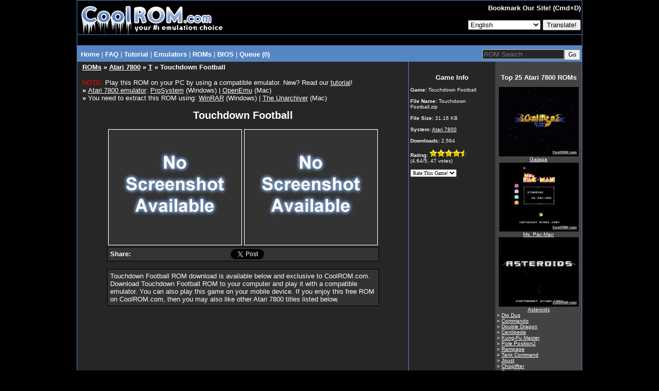

--- FILE ---
content_type: text/html
request_url: https://coolrom.com/roms/atari7800/15629/Touchdown_Football.php
body_size: 8811
content:
<!DOCTYPE HTML PUBLIC "-//W3C//DTD HTML 4.01 Transitional//EN" "http://www.w3.org/TR/html4/loose.dtd"><html>
<head>
	<script async src="https://pagead2.googlesyndication.com/pagead/js/adsbygoogle.js?client=ca-pub-7724839522416146" crossorigin="anonymous" type="65f75320183828530f0edd54-text/javascript"></script>
<link rel="stylesheet" href="https://coolrom.com.au/css/style.css?v=1768500119">

<title>Touchdown Football ROM Download for Atari 7800 - CoolROM.com</title>



<meta name="keywords" content="Touchdown Football, Touchdown Football ROM, Touchdown Football.zip, Atari 7800 ROMs">
<meta name="description" content="CoolROM.com's game information and ROM download page for Touchdown Football (Atari 7800).">
<meta name="robots" content="all, index, follow, archive">
<meta name="revisit-after" content="7 days">
<meta name="distribution" content="Global">
<meta http-equiv="content-language" content="en">
<meta http-equiv="content-type" content="text/html; charset=utf-8">
<meta name="verify-v1" content="c7LPqhRk0alGf69f97N0JiMLIbHwkZKvfKkW5zOecuo=" >

<meta property="og:title" content="Touchdown Football ROM Download for Atari 7800 - CoolROM.com"/>
<meta property="og:url" content="https://coolrom.com/roms/atari7800/15629/Touchdown_Football.php"/>
<meta property="og:type" content="website"/>
<meta property="og:image" content="https://coolrom.com/images/128x128.gif"/>
<meta property="og:site_name" content="CoolROM.com"/>
<meta property="og:description" content="CoolROM.com's game information and ROM download page for Touchdown Football (Atari 7800)."/>

<link rel="canonical" href="https://coolrom.com/roms/atari7800/15629/Touchdown_Football.php" />
<link rel="alternate" media="only screen and (max-width: 640px)" href="https://m.coolrom.com/roms/atari7800/15629/Touchdown_Football.php" />
<link rel="icon" href="/favicon.ico" type="image/x-icon" />
<link rel="shortcut icon" href="/favicon.ico" type="image/x-icon" />

<link rel="stylesheet" href="/css/style.css" type="text/css">

<script src="https://ajax.googleapis.com/ajax/libs/jquery/3.6.0/jquery.min.js" type="65f75320183828530f0edd54-text/javascript"></script>
<script defer src="/js/jquery-scrolltofixed-min.js" type="65f75320183828530f0edd54-text/javascript"></script>

<meta name="google-translate-customization" content="f740a45bc5cda3eb-019c9e65f0fa8439-ge8b0840dac7a1047-f"></meta>

<script type="application/ld+json">
{
  "@context": "http://schema.org",
  "@type": "VideoGame",
  "mainEntityOfPage": {
    "@type": "WebPage",
    "@id": "https://coolrom.com/roms/atari7800/15629/Touchdown_Football.php"
  },
  "url": "https://coolrom.com/roms/atari7800/15629/Touchdown_Football.php",
  "name": "Touchdown Football",
  "applicationCategory": "Game",
    "gamePlatform": "Atari 7800",
  "operatingSystem": "Atari 7800",
  "fileSize": "31.16 KB",
  "description": "CoolROM.com's game information and ROM download page for Touchdown Football (Atari 7800)."
}
</script>

<script async src="https://www.googletagmanager.com/gtag/js?id=UA-3213938-1" type="65f75320183828530f0edd54-text/javascript"></script>
<script type="65f75320183828530f0edd54-text/javascript">
  window.dataLayer = window.dataLayer || [];
  function gtag(){dataLayer.push(arguments);}
  gtag('js', new Date());

  gtag('config', 'UA-3213938-1');
</script>

<!-- RevAmp CLS friendly styles - Coolrom.com -->
<style type="text/css">
@media screen and (min-width: 1024px) {
    #td-top-leaderboard-1 {
        min-height: 250px;
    }
    #td-top-mpu-1 {
        min-height: 250px;
    }
    #td-top-skyscraper-1 {
        min-height: 600px;
    }
    #td-bottom-mpu-1 {
        min-height: 600px;
    }
}
@media screen and (max-width: 1023px) {
    #td-top-leaderboard-1 {
        min-height: 90px;
    }
    #td-top-mpu-1 {
        min-height: 250px;
    }
    #td-top-skyscraper-1 {
        min-height: 600px;
    }
    #td-bottom-mpu-1 {
        min-height: 600px;
    }
}
@media screen and (max-width: 767px) {
    #td-top-leaderboard-1 {
        min-height: 100px;
    }
    #td-top-mpu-1 {
        min-height: 250px;
    }
    #td-bottom-mpu-1 {
        min-height: 600px;
    }
}

</style>

</head>

<body bgcolor="#000000" text="#FFFFFF" topmargin="0">

<script async data-cfasync="false">
  (function() {
      const url = new URL(window.location.href);
      const clickID = url.searchParams.get("click_id");
      const sourceID = url.searchParams.get("source_id");
      const s = document.createElement("script");
      s.dataset.cfasync = "false";
      s.src = "https://push-sdk.com/f/sdk.js?z=665109";
      s.onload = (opts) => {
          opts.zoneID = 665109;
          opts.extClickID = clickID;
          opts.subID1 = sourceID;
          opts.actions.onPermissionGranted = () => {};
          opts.actions.onPermissionDenied = () => {};
          opts.actions.onAlreadySubscribed = () => {};
          opts.actions.onError = () => {};
      };
      document.head.appendChild(s);
  })()
</script>
		

<center><table width="980" cellspacing="0" cellpadding="0" align="center" height="100%">
<tr><td bgcolor="#5685c4" align="center">

<table width="980" cellspacing="1" cellpadding="0" align="center" height="100%">
<tr><td colspan="2" bgcolor="#000000" align="center" height="66">

<table width="980" border="0" cellpadding="0" cellspacing="0" align="center" height="66">
<tr><td width="291">

<a href="/" alt="CoolROM.com - Your First Choice For Emulation"><img src="/images/logo.gif" width="291" height="66" border="0"></a></td>
<td width="*" bgcolor="#000000" align="right">

<table width="*" border="0" cellpadding="1" cellspacing="1" height="100%">
<tr><td align="right">

<font size="2"><b>

Bookmark Our Site! (Cmd+D)
</b></font>

</td></tr>

<tr><td align="right">



<!--<a href="login.php" id="login">Login</a>
	<a href="https://coolrom-com.ck.page/0ebbca41fb
" id="register">Register</a>-->
<form method="POST" action="/lang.php">
	
 
	<select name="lang">
    	<option disabled="disabled" value="">View this page in..</option>
		<option value=en>English</option><option value=cn>Chinese (Simplified)</option><option value=tw>Chinese (Traditional)</option><option value=fr>French</option><option value=de>German</option><option value=nl>Dutch</option><option value=id>Indonesian</option><option value=it>Italian</option><option value=ja>Japanese</option><option value=ko>Korean</option><option value=pl>Polish</option><option value=pt>Portuguese</option><option value=ru>Russian</option><option value=es>Spanish</option><option value=th>Thai</option><option value=tr>Turkish</option>	</select>
	
     <input type="submit" value="Translate!">
	</form>

	
</td></tr></table>

</td></tr></table>

</td></tr>


	<tr>
		<td width="100%" bgcolor="#000000" colspan="2" align="center">
			<table cellpadding="0" cellspacing="0" width="100%">
				<tr>
					<td align="center" style="padding-top:8px;padding-bottom:12px;">
											</td>
				</tr>
			</table>
		</td>
	</tr>
</head>

<tr><td colspan="2" bgcolor="#5685c4" width="980" height="1" align="center">

<table width="980" class="navbar" bgcolor="#5685c4">
<tr><td width="*" class="nav" align="left" style="padding-top:3px;margin-top:2px;margin-bottom:0px;padding-bottom:0px;">

&nbsp;<a href="/" class="nav"><b>Home</b></a> |
<a href="/faq.php" class="nav"><b>FAQ</b></font></a> |
<a href="/tutorial.php" class="nav"><b>Tutorial</b></a> |
<div class="dropdown">
  <button class="dropbtn">Emulators</button> |
  <div class="dropdown-content">
  	<a href="/emulators/android/">Android</a>
	<a href="/emulators/ios/">iOS</a>
	<a href="/emulators/arcade/">Arcade</a>
	<a href="/emulators/atari2600/">Atari 2600</a>
	<a href="/emulators/atari5200/">Atari 5200</a>
	<a href="/emulators/atari7800/">Atari 7800</a>
	<a href="/emulators/atarijaguar/">Atari Jaguar</a>
	<a href="/emulators/atarilynx/">Atari Lynx</a>
	<a href="/emulators/c64/">Commodore 64</a>
	<a href="/emulators/gba/">Gameboy Advance</a>
	<a href="/emulators/gbc/">Gameboy Color</a>
	<a href="/emulators/mac/">Macintosh</a>
	<a href="/emulators/namcosystem22/">Namco System 22</a>
	<a href="/emulators/neogeocd/">Neo Geo CD</a>
	<a href="/emulators/neogeopocket/">Neo Geo Pocket</a>
	<a href="/emulators/nes/">Nintendo</a>
	<a href="/emulators/n64/">Nintendo 64</a>
	<a href="/emulators/nds/">Nintendo DS</a>
	<a href="/emulators/gcn/">Nintendo Gamecube</a>
	<a href="/emulators/wii/">Nintendo Wii</a>
	<a href="/emulators/dc/">Sega Dreamcast</a>
	<a href="/emulators/genesis/">Sega Genesis</a>
	<a href="/emulators/saturn/">Sega Saturn</a>
	<a href="/emulators/psx/">Sony Playstation</a>
	<a href="/emulators/ps2/">Sony Playstation 2</a>
	<a href="/emulators/ps3/">Sony Playstation 3 <font color="red">New!</font></a>
	<a href="/emulators/psp/">Sony PSP</a>
	<a href="/emulators/snes/">Super Nintendo</a>
	<a href="/emulators/xbox/">XBox</a>
  </div></div>
<div class="dropdown">
  <button class="dropbtn">ROMs</button> |
  <div class="dropdown-content">
  	<a href="/roms/atari2600/">Atari 2600</a>
	<a href="/roms/atari5200/">Atari 5200</a>
	<a href="/roms/atari7800/">Atari 7800</a>
	<a href="/roms/atarijaguar/">Atari Jaguar</a>
	<a href="/roms/atarilynx/">Atari Lynx</a>
	<a href="/roms/c64/">Commodore 64</a>
	<a href="/roms/cps1/">CPS1</a>
	<a href="/roms/cps2/">CPS2</a>
	<a href="/roms/mame/">MAME</a>
	<a href="/roms/namcosystem22/">Namco System 22</a>
	<a href="/roms/neogeo/">Neo Geo</a>
	<a href="/roms/neogeocd/">Neo Geo CD</a>
	<a href="/roms/neogeopocket/">Neo Geo Pocket</a>
	<a href="/roms/segacd/">Sega CD</a>
	<a href="/roms/dc/">Sega Dreamcast</a>
	<a href="/roms/gamegear/">Sega Game Gear</a>
	<a href="/roms/genesis/">Sega Genesis</a>
	<a href="/roms/mastersystem/">Sega Master System</a>
	<a href="/roms/model2/">Sega Model 2</a>
	<a href="/roms/saturn/">Sega Saturn</a>
	<a href="/roms/psx/">Sony Playstation</a>
	<a href="/roms/ps2/">Sony Playstation 2</a>
	<a href="/roms/ps3/">Sony Playstation 3 <font color="red">New!</font></a>
	<a href="/roms/psp/">Sony PSP</a></div>
</div></div></b></a>
<a href="/bios/" class="nav"><b>BIOS</b></font></a> |
<a href="/queue.php" class="nav"><b>Queue (0)
</b></a></td><td width="240" align="right" style="padding-top:0px;margin-top:0px;margin-bottom:0px;padding-bottom:0px;"><form style="padding-top:0px;margin-top:5px;margin-bottom:0px;padding-bottom:0px;" method="GET" action="/search" class="nav"><input type="text" name="q" size="18" placeholder="ROM Search" maxlength="100" class="search"><input type="submit" style="font: 9pt verdana;" value="Go"></form></td></tr>

</table>

</td></tr>

<tr height="100%"><td bgcolor="#262626" width="644" align="center" valign="top" height="100%">

<table width="98%">
<tr><td width="100%" valign="top" align="left">

<font size="2"><div class="header"><b><a href="/roms/">ROMs</a> &raquo <a href="/roms/atari7800/">Atari 7800</a> &raquo <a href="/roms/atari7800/t/" >T</a> &raquo Touchdown Football</b></div><br><center><div align="left"><font color="red">NOTE:</font> Play this ROM on your PC by using a compatible emulator. New? Read our <a href="/tutorial.php" target="_blank">tutorial</a>!<br><b>&raquo</b> <a href="/emulators/atari7800/" target="_blank">Atari 7800 emulator</a>: <a href="/emulators/atari7800/94/ProSystem.php" target="_blank">ProSystem</a> (Windows) | <a href="/emulators/mac/35/OpenEmu.php" target="_blank">OpenEmu</a> (Mac)<br><b>&raquo</b> You need to extract this ROM using: <a href="http://www.rarlabs.com/download.htm" target="_blank">WinRAR</a> (Windows) | <a href="https://theunarchiver.com" target="_blank">The Unarchiver</a> (Mac)</div><br><div style="font-size:20px;font-weight:bold;">Touchdown Football</div><br><a class="linkdownload" href="javascript:void(0)" title="Download File"><img src="/images/notavailable.jpg" width="260" height="226" border="0"></a> <a class="linkdownload" href="javascript:void(0)" title="Download File"><img src="/images/notavailable.jpg" width="260" height="226" border="0"></a><br><div id="fb-root"></div>
<script async defer crossorigin="anonymous" src="https://connect.facebook.net/en_US/sdk.js#xfbml=1&version=v22.0" type="65f75320183828530f0edd54-text/javascript"></script>


<table cellpadding="3" cellspacing="0" width="528" bgcolor="#333333" border="0" style="border:1px #000000 solid">
	<tr>
		<td width="45" style="padding-left:5px;">
			<b>Share:</b>
		</td>
		<td width="*">
			<div class="fb-share-button" data-href="https://coolrom.com/roms/atari7800/15629/Touchdown_Football.php" data-layout="" data-size=""><a target="_blank" href="https://www.facebook.com/sharer/sharer.php?u=https%3A%2F%2Fcoolrom.com%2Froms%2Fatari7800%2F15629%2FTouchdown_Football.php%2F&amp;src=sdkpreparse" class="fb-xfbml-parse-ignore">Share</a></div>
		</td>
		<td width="100">	
			<iframe allowtransparency="true" frameborder="0" scrolling="no" src="//platform.twitter.com/widgets/tweet_button.html?url=https%3A%2F%2Fcoolrom.com%2Froms%2Fatari7800%2F15629%2FTouchdown_Football.php&via=cool_rom&text=Touchdown Football ROM Download for Atari 7800 - CoolROM.com" style="width:100px; height:20px;"></iframe>
		</td> 
		<td width="*"></td>
			</tr>
</table>

<br><table cellpadding="5" cellspacing="0" width="528" bgcolor="#333333" border="0" style="border:1px #000000 solid"><tr><td>Touchdown Football ROM download is available below and exclusive to CoolROM.com. Download Touchdown Football ROM to your computer and play it with a compatible emulator. You can also play this game on your mobile device. If you enjoy this free ROM on CoolROM.com, then you may also like other Atari 7800 titles listed below.</td></tr></table><br><div style="min-height:250px;"></div><br>
<style>
.download-button {
  position: absolute;
  top: 42%;
  /*left: 44.5%;*/ /*download_button*/
  left: 54.5%;
  transform: translate(-50%, -50%);
  font-family: Verdana;
  font-style: bold;
  font-size: 18px;
  color: #FFFFFF;
}

@import url(https://fonts.googleapis.com/css?family=Lato:100,400);
#the-final-countdown {
  background: #f0f0f0;
  font-family: 'Lato', sans-serif;
  text-align: center;
  color: #000000;
  /*text-shadow: 1px 1px 5px black;*/
  padding: 0px;
  /*font-size: 18px;*/
  border: 0px solid #000;
  height: 30px;
}
</style>

<center><br><div class="container"><a onclick="if (!window.__cfRLUnblockHandlers) return false; redirect()" href="https://dl.coolrom.com.au/dl/15629/PtmdrxUIqSMJsBQ0sHRi2w/1768501019/" data-cf-modified-65f75320183828530f0edd54-=""><img src="/images/download_button2.png" alt="Download File" style="width:300px;"><div class="download-button">DOWNLOAD FILE</div></a></div>
<style>
.install-button {
	position: absolute;
	height: 57px;
	font-family: Verdana;
	font-style: bold;
	font-size: 17px;
	color: #FFFFFF;
	display: flex;
	justify-content: center;
	align-items: center;
	flex: 1;
	width: 100%;
}

#modal-background {
	z-index: 10000;
}
</style>


<script src="/js/jquery.cooki.js" type="65f75320183828530f0edd54-text/javascript"></script>

<script type="65f75320183828530f0edd54-text/javascript">

	function redirect(){
		setTimeout(()=>{
			window.location.href = "http://coolrom.com.au/complete.php?id=15629";
		}, 3600)
	}

  var cookie_expiration = 24 // cookie expiration time in hours
	var click_count = 0 // set the value how many time you want to show modal in given time
	var count;
	// select the open-btn button
	let openBtn = document.getElementsByClassName('linkdownload');
	console.log("Hello"+openBtn);
	// select the modal-background
	let modalBackground = document.getElementById('modal-background');
	// select the close-btn
	let closeBtn = document.getElementById('close-btn');

	// shows the modal when the user clicks open-btn
	for (let i = 0; i < openBtn.length; i++)
	{
	openBtn[i].addEventListener('click', function() {

	// check the cookies and initialize count
	if(!$.cookie('modal_cookie')) {
	$.removeCookie('count', {path:'/'});
	//var date = new Date();
	//date.setTime(date.getTime() + (cookie_expiration * 1000));
	$.cookie('count', 0 ,{ expires: 1 , path: '/'});

	}
	count = $.cookie('count');

	// set cookie for specific time and shows modal
	var cookieVal = $.cookie("modal_cookie") || "no";
	if(cookieVal !== 'yes') {

	//var date = new Date();
	//date.setTime(date.getTime() + (cookie_expiration * 1000));
	$.cookie("modal_cookie", "yes", { expires: 1 , path: '/'});
	cookieVal= 'yes';
	modalBackground.style.display = 'block';
	count++;
	$.cookie('count', count,{ expires: 1 , path: '/'});

	}
	else if(cookieVal == 'yes' && count < click_count) {
	count++;
	$.cookie('count', count ,{ expires: 1 , path: '/'});
	modalBackground.style.display = 'block';
	}
	else {

	modalBackground.style.display = 'none';
	window.open("https://dl.coolrom.com.au/dl/15629/PtmdrxUIqSMJsBQ0sHRi2w/1768501019/", "_self");
	
	setTimeout(()=>{
		window.location.href = 'http://coolrom.com.au/complete.php?id=15629';
		}, 3600)

	}

	var getCookies = function() {
	var pairs = document.cookie.split(";");
	var cookies = {};
	for (var i=0; i<pairs.length; i++) {
	var pair = pairs[i].split("=");
	cookies[(pair[0]+'').trim()] = unescape(pair.slice(1).join('='));
	}
	return cookies;
	}
	var myCookies = getCookies();
	console.log(myCookies);

	});
	}

	// hides the modal when the user clicks close-btn
	closeBtn.addEventListener('click', function() {
	modalBackground.style.display = 'none';
	});

	// hides the modal when the user clicks outside the modal
	window.addEventListener('click', function(event) {
	// check if the event happened on the modal-background
	if (event.target === modalBackground) {
	// hides the modal
	modalBackground.style.display = 'none';
	}
	});

  	setInterval(function time(){
	  var d = new Date();
	  var hours = 24 - d.getHours();
	  if(hours == 1){
	  	var hoursText = ' hour';
	  }
	  else{
	  	var hoursText = ' hours';
	  }
	  var min = 60 - d.getMinutes();
	  if(min == 1){
	  	var minText = ' minute';
	  }
	  else{
	  	var minText = ' minutes';
	  }
	  if((min + '').length == 1){
	    min = '0' + min;
	  }
	  var sec = 60 - d.getSeconds();
	  if(sec == 1){
	  	var secText = ' second';
	  }
	  else{
	  	var secText = ' seconds';
	  }
	  if((sec + '').length == 1){
	        sec = '0' + sec;
	  }
	  jQuery('#the-final-countdown div').html(hours+hoursText+' '+min+minText+' '+sec+secText)
	}, 1000);
</script><br>

						<a href="/queue.php?act=add&id=15629" title="Add to Queue"><img src="/images/queue_large.png" width="16" height="16" border="0"><font size="2">Add to Queue</font></a><br><br></center><a id="recommended"></a><br><br>
						<table cellpadding="3" cellspacing="0" width="450" bgcolor="#262626" border="0" style="border:0px #000000 solid">
							<tr colspan="4">
								<td colspan="4" align="left">
									<font color="#FFFFFF" size="2"><b>You may also like these Atari 7800 ROMs...</b></font>
								</td>
							</tr>
							<tr><td width="130" align="center" valign="top"><a href="/roms/atari7800/15618/Real_Sports_Baseball.php"><img loading="lazy" class="lazy" data-src="/images/notavailable.jpg" width="130" height="113" border="0"><br>Real Sports Baseball</a></td><td width="130" align="center" valign="top"><a href="/roms/atari7800/15635/Scrapyard_Dog.php"><img loading="lazy" class="lazy" data-src="/images/notavailable.jpg" width="130" height="113" border="0"><br>Scrapyard Dog</a></td><td width="130" align="center" valign="top"><a href="/roms/atari7800/15636/F-18_Hornet.php"><img loading="lazy" class="lazy" data-src="/images/notavailable.jpg" width="130" height="113" border="0"><br>F-18 Hornet</a></td><td width="130" align="center" valign="top"><a href="/roms/atari7800/15645/Xenophobe.php"><img loading="lazy" class="lazy" data-src="/images/notavailable.jpg" width="130" height="113" border="0"><br>Xenophobe</a></td></tr><tr><td height="10"></td></tr><tr><td width="130" align="center" valign="top"><a href="/roms/atari7800/15648/Tower_Toppler.php"><img loading="lazy" class="lazy" data-src="/images/notavailable.jpg" width="130" height="113" border="0"><br>Tower Toppler</a></td><td width="130" align="center" valign="top"><a href="/roms/atari7800/15660/Galaga.php"><img loading="lazy" class="lazy" data-src="/screenshots/atari7800/Galaga.jpg" width="130" height="113" border="0"><br>Galaga</a></td><td width="130" align="center" valign="top"><a href="/roms/atari7800/15664/Choplifter.php"><img loading="lazy" class="lazy" data-src="/screenshots/atari7800/Choplifter.jpg" width="130" height="113" border="0"><br>Choplifter</a></td><td width="130" align="center" valign="top"><a href="/roms/atari7800/15639/Mean_18_Golf.php"><img loading="lazy" class="lazy" data-src="/images/notavailable.jpg" width="130" height="113" border="0"><br>Mean 18 Golf</a></td></tr>
						</table>
					</center><br>
				<br>

				<!--<script>
					(function($){
    					setInterval(() => {
        					$.each($('iframe'), (arr,x) => {
            					let src = $(x).attr('src');
            					if (src && src.match(/(ads-iframe)|(disqusads)/gi)) {
                					$(x).remove();
                					$('#advertisement-comment').remove();
            					}
        					});
    					}, 300);
					})(jQuery);
				</script>
				
				<div id="disqus_thread"></div>
				<script type="text/javascript">
					var disqus_shortname = "coolrom";
					var disqus_url = "/offers/nordvpn/?sid=CoolROM_DI";
					var disqus_title = "Touchdown Football ROM Download for Atari 7800 - CoolROM.com";

					(function() {
						var dsq = document.createElement('script'); dsq.type = 'text/javascript'; dsq.async = true;
						dsq.src = '//' + disqus_shortname + '.disqus.com/embed.js';
						(document.getElementsByTagName('head')[0] || document.getElementsByTagName('body')[0]).appendChild(dsq);
					})();
				</script>
				<noscript>Please enable JavaScript to view the <a href="http://disqus.com/?ref_noscript">comments powered by Disqus.</a></noscript>
				<a href="http://disqus.com" class="dsq-brlink">comments powered by <span class="logo-disqus">Disqus</span></a>-->



				<!--<div id="disqus_thread">
					<div id="disqus_empty"></div>
				</div>
				<script>
				function load_disqus( disqus_shortname ) {
				  // Prepare the trigger and target
				  var disqus_url = "/offers/nordvpn/?sid=CoolROM_DI",
				      disqus_title = "Touchdown Football ROM Download for Atari 7800 - CoolROM.com";
				  	  is_disqus_empty = document.getElementById('disqus_empty'),
				      disqus_target   = document.getElementById('disqus_thread'),
				      disqus_embed    = document.createElement('script'),
				      disqus_hook     = (document.getElementsByTagName('head')[0] || document.getElementsByTagName('body')[0]);

				  // Load script asynchronously only when the trigger and target exist
				  if( disqus_target && is_disqus_empty ) {
				    disqus_embed.type = 'text/javascript';
				    disqus_embed.async = true;
				    disqus_embed.src = '//' + disqus_shortname + '.disqus.com/embed.js';
				    disqus_hook.appendChild(disqus_embed);
				    is_disqus_empty.remove();
				  }
				}

				/*
				 * Load disqus only when the document is scrolled till the top of the
				 * section where comments are supposed to appear.
				 */
				window.addEventListener('scroll', function(e) {
				  var currentScroll = document.scrollingElement.scrollTop;
				  var disqus_target = document.getElementById('disqus_thread');

				  if( disqus_target && (currentScroll > disqus_target.getBoundingClientRect().top - 150) ) {
				    load_disqus('coolrom');
				    console.log('Disqus loaded.');
				  }
				}, false);
				</script>-->
				
				<!--<script>
					(function($){
    					setInterval(() => {
        					$.each($('iframe'), (arr,x) => {
            					let src = $(x).attr('src');
            					if (src && src.match(/(ads-iframe)|(disqusads)/gi)) {
                					$(x).remove();
                					$('#advertisement-comment').remove();
            					}
        					});
    					}, 300);
					})(jQuery);
				</script>

				<div id="disqus_thread">
					<center><a href="#" onclick="disqus();return false;">Show Comments</a></center>
				</div>

				<script type="text/javascript">
				// Replace labnol with your disqus shortname
				var disqus_shortname = "coolrom";

				// Put the permalink of your web page / blog post
				var disqus_url = "/offers/nordvpn/?sid=CoolROM_DI";

				// Put the permalink of your web page / blog post
				var disqus_identifier = "/offers/nordvpn/?sid=CoolROM_DI"; 

				var disqus_title = "Touchdown Football ROM Download for Atari 7800 - CoolROM.com";

				var disqus_loaded = false;

				// This is the function that will load Disqus comments on demand
				function disqus() {

				  if (!disqus_loaded)  {
				    
				    // This is to ensure that Disqus widget is loaded only once
				    disqus_loaded = true;
				    
				    var e = document.createElement("script");
				    e.type = "text/javascript";
				    e.async = true;
				    e.src = "//" + disqus_shortname + ".disqus.com/embed.js";
				    (document.getElementsByTagName("head")[0] ||
				     document.getElementsByTagName("body")[0])
				    .appendChild(e);
				  }
				} 
				</script>-->
			
			
<br><br>

</font>

</td></tr></table>

</td><td width="336" height="100%" valign="top" align="center">

<table width="100%" height="100%" cellspacing="0" cellpadding="0">
	
<style>
.container {
	position: relative;
	padding-top: 0px;
	padding-bottom: 15px;
}
.bg {
	position: absolute;
	top: 0;
	bottom: 0;
	width: 168px;
}
.bg2 {
	position: absolute;
	top: 0;
	bottom: 0;
	width: 168px;
}
.content {
	position: relative;
	z-index: 1;
}
.dgrey {
	left: 0;
	background-color: #262626;
}
.grey {
	right: 0;
	background-color: #434343;
}
</style>

<tr><td colspan="2" width="336" align="center" valign="top" style="margin:0px;padding:0px;"><div class="container"><div class="content" style="padding-top:5px;"></div><div class="bg dgrey"></div><div class="bg2 grey"></div></div></td></tr>
<tr><td width="168" bgcolor="#262626" align="center" valign="top">

<table width="168" align="center">
	<tr><td width="100%" bgcolor="#262626" valign="top">

	<font size="1"><center><font size="2" color="#FFFFFF"><b>Game Info</b></font></center><br>

	<b>Game:</b> <span class="fn">Touchdown Football</span></span><br><br>
 	<b>File Name:</b> Touchdown Football.zip<br><br>
 	<b>File Size:</b> 31.16 KB<br><br><b>System:</b> <a href="/roms/atari7800/"><font size="1">Atari 7800</font></a><br><br><b>Downloads:</b> 2,564<br><br><b>Rating:</b> <img src="/images/star_full_small.png" width="15" height="15"><img src="/images/star_full_small.png" width="15" height="15"><img src="/images/star_full_small.png" width="15" height="15"><img src="/images/star_full_small.png" width="15" height="15"><img src="/images/star_half_grey_small.png" width="15" height="15"><br>(<span class="rating">4.64</span>/5, <span class="votes">47</span> votes)<br><br></div><form method="post" action="/rate.php" style="margin:0px; padding: 0px">
		<input type="hidden" name="id" value="15629">
		<input type="hidden" name="host" value="coolrom.com">
		<select name="rating" size="1" onchange="if (!window.__cfRLUnblockHandlers) return false; submit(this.form)" style="font-family: Verdana; font-size: 10px; color: #000000" data-cf-modified-65f75320183828530f0edd54-="">
		<option value="6">Rate This Game!</option>
		<option value="5">5 (Excellent)</option>
		<option value="4">4 (Good)</option>
		<option value="3">3 (Average)</option>
		<option value="2">2 (Poor)</option>
		<option value="1">1 (Awful)</option>
		</select>
		</form></font>

	</td></tr></table><br>

	<center></div><br>
</center>

</td><td bgcolor="#434343" width="165" height="100%" valign="top" align="center" style="height:100%">

<table width="168" height="100%" style="height:100%">
<tr><td width="100%" height="100%" bgcolor="#434343" align="left" valign="top" style="height:100%">

<font size="1">

<center><font size="2" color="#FFFFFF"><b>Top 25 Atari 7800 ROMs</b></font></center><br><center><a href="/roms/atari7800/15660/Galaga.php" title="Galaga"><img src="/screenshots/atari7800/Galaga.jpg" width="155" height="135"><div class="info" style="text-overflow:ellipsis;"><font size="1">Galaga</font></div></a></center><center><a href="/roms/atari7800/15606/Ms._Pac-Man.php" title="Ms. Pac-Man"><img src="/screenshots/atari7800/Ms. Pac-Man.jpg" width="155" height="135"><div class="info" style="text-overflow:ellipsis;"><font size="1">Ms. Pac-Man</font></div></a></center><center><a href="/roms/atari7800/15649/Asteroids.php" title="Asteroids"><img src="/screenshots/atari7800/Asteroids.jpg" width="155" height="135"><div class="info" style="text-overflow:ellipsis;"><font size="1">Asteroids</font></div></a></center><div class="info" style="text-overflow:ellipsis;">&raquo; <a href="/roms/atari7800/15651/Dig_Dug.php" title="Dig Dug"><font size="1">Dig Dug</font></a></div><div class="info" style="text-overflow:ellipsis;">&raquo; <a href="/roms/atari7800/15644/Commando.php" title="Commando"><font size="1">Commando</font></a></div><div class="info" style="text-overflow:ellipsis;">&raquo; <a href="/roms/atari7800/15622/Double_Dragon.php" title="Double Dragon"><font size="1">Double Dragon</font></a></div><div class="info" style="text-overflow:ellipsis;">&raquo; <a href="/roms/atari7800/15654/Centipede.php" title="Centipede"><font size="1">Centipede</font></a></div><div class="info" style="text-overflow:ellipsis;">&raquo; <a href="/roms/atari7800/15626/Kung-Fu_Master.php" title="Kung-Fu Master"><font size="1">Kung-Fu Master</font></a></div><div class="info" style="text-overflow:ellipsis;">&raquo; <a href="/roms/atari7800/15608/Pole_Position2.php" title="Pole Position2"><font size="1">Pole Position2</font></a></div><div class="info" style="text-overflow:ellipsis;">&raquo; <a href="/roms/atari7800/15620/Rampage.php" title="Rampage"><font size="1">Rampage</font></a></div><div class="info" style="text-overflow:ellipsis;">&raquo; <a href="/roms/atari7800/15610/Tank_Command.php" title="Tank Command"><font size="1">Tank Command</font></a></div><div class="info" style="text-overflow:ellipsis;">&raquo; <a href="/roms/atari7800/15609/Joust.php" title="Joust"><font size="1">Joust</font></a></div><div class="info" style="text-overflow:ellipsis;">&raquo; <a href="/roms/atari7800/15664/Choplifter.php" title="Choplifter"><font size="1">Choplifter</font></a></div><div class="info" style="text-overflow:ellipsis;">&raquo; <a href="/roms/atari7800/15641/Fight_Night.php" title="Fight Night"><font size="1">Fight Night</font></a></div><div class="info" style="text-overflow:ellipsis;">&raquo; <a href="/roms/atari7800/15612/Ace_of_Aces.php" title="Ace of Aces"><font size="1">Ace of Aces</font></a></div><div class="info" style="text-overflow:ellipsis;">&raquo; <a href="/roms/atari7800/15666/Alien_Brigade.php" title="Alien Brigade"><font size="1">Alien Brigade</font></a></div><div class="info" style="text-overflow:ellipsis;">&raquo; <a href="/roms/atari7800/15655/Xevious.php" title="Xevious"><font size="1">Xevious</font></a></div><div class="info" style="text-overflow:ellipsis;">&raquo; <a href="/roms/atari7800/15653/Impossible_Mission.php" title="Impossible Mission"><font size="1">Impossible Mission</font></a></div><div class="info" style="text-overflow:ellipsis;">&raquo; <a href="/roms/atari7800/15665/Ikari_Warriors.php" title="Ikari Warriors"><font size="1">Ikari Warriors</font></a></div><div class="info" style="text-overflow:ellipsis;">&raquo; <a href="/roms/atari7800/15619/Food_Fight.php" title="Food Fight"><font size="1">Food Fight</font></a></div><div class="info" style="text-overflow:ellipsis;">&raquo; <a href="/roms/atari7800/15662/3D_Asteroids_(Prototype).php" title="3D Asteroids (Prototype)"><font size="1">3D Asteroids (Prototype)</font></a></div><div class="info" style="text-overflow:ellipsis;">&raquo; <a href="/roms/atari7800/15615/Karateka.php" title="Karateka"><font size="1">Karateka</font></a></div><div class="info" style="text-overflow:ellipsis;">&raquo; <a href="/roms/atari7800/15659/Ninja_Golf.php" title="Ninja Golf"><font size="1">Ninja Golf</font></a></div><div class="info" style="text-overflow:ellipsis;">&raquo; <a href="/roms/atari7800/15652/Robotron_2084.php" title="Robotron 2084"><font size="1">Robotron 2084</font></a></div><div class="info" style="text-overflow:ellipsis;">&raquo; <a href="/roms/atari7800/15616/Dark_Chambers.php" title="Dark Chambers"><font size="1">Dark Chambers</font></a></div>
<br>

<center><font size="2"><b>Affiliates</b></font></center>

<br>

&raquo; <a href="https://www.championcounter.com" target="_blank"><font size="1">Champion Counter</font></a><br>
&raquo; <a href="http://www.computeremuzone.com" target="_blank"><font size="1">Computer Emuzone</font></a><br>
&raquo; <a href="/emulators/android/" target="_blank"><font size="1">Emulators For Android</font></a><br>
&raquo; <a href="http://www.sonyisos.com" target="_blank"><font size="1">Sony ISOs</font></a><br>

<br>

</font>

</td></tr></table>

</td></tr></table>

</td></tr>

<tr height="18"><td colspan="2" width="100%" bgcolor="#5685c4" align="center" class="footer">


Copyright &copy 2026 <a href="/" target="_blank" class="footer">CoolROM.com</a>. All rights reserved. <a href="/privacy.php" class="footer">Privacy Policy</a> <a href="/contact.php" class="footer">Contact Us</a>


</td></tr></table>

</div>


<script src="/js/yall.min.js" type="65f75320183828530f0edd54-text/javascript"></script>
<script type="65f75320183828530f0edd54-text/javascript">
  document.addEventListener("DOMContentLoaded", function() {
    yall({
      observeChanges: true
    });
  });
</script>




<script src="/cdn-cgi/scripts/7d0fa10a/cloudflare-static/rocket-loader.min.js" data-cf-settings="65f75320183828530f0edd54-|49" defer></script><script defer src="https://static.cloudflareinsights.com/beacon.min.js/vcd15cbe7772f49c399c6a5babf22c1241717689176015" integrity="sha512-ZpsOmlRQV6y907TI0dKBHq9Md29nnaEIPlkf84rnaERnq6zvWvPUqr2ft8M1aS28oN72PdrCzSjY4U6VaAw1EQ==" data-cf-beacon='{"version":"2024.11.0","token":"0044f0cb71e94cfa9a44e06f6bc3d933","r":1,"server_timing":{"name":{"cfCacheStatus":true,"cfEdge":true,"cfExtPri":true,"cfL4":true,"cfOrigin":true,"cfSpeedBrain":true},"location_startswith":null}}' crossorigin="anonymous"></script>
</body>
</html>

--- FILE ---
content_type: text/html; charset=utf-8
request_url: https://www.google.com/recaptcha/api2/aframe
body_size: 270
content:
<!DOCTYPE HTML><html><head><meta http-equiv="content-type" content="text/html; charset=UTF-8"></head><body><script nonce="RXKyLvX2kCzzXX7OZvn6Pw">/** Anti-fraud and anti-abuse applications only. See google.com/recaptcha */ try{var clients={'sodar':'https://pagead2.googlesyndication.com/pagead/sodar?'};window.addEventListener("message",function(a){try{if(a.source===window.parent){var b=JSON.parse(a.data);var c=clients[b['id']];if(c){var d=document.createElement('img');d.src=c+b['params']+'&rc='+(localStorage.getItem("rc::a")?sessionStorage.getItem("rc::b"):"");window.document.body.appendChild(d);sessionStorage.setItem("rc::e",parseInt(sessionStorage.getItem("rc::e")||0)+1);localStorage.setItem("rc::h",'1768500122080');}}}catch(b){}});window.parent.postMessage("_grecaptcha_ready", "*");}catch(b){}</script></body></html>